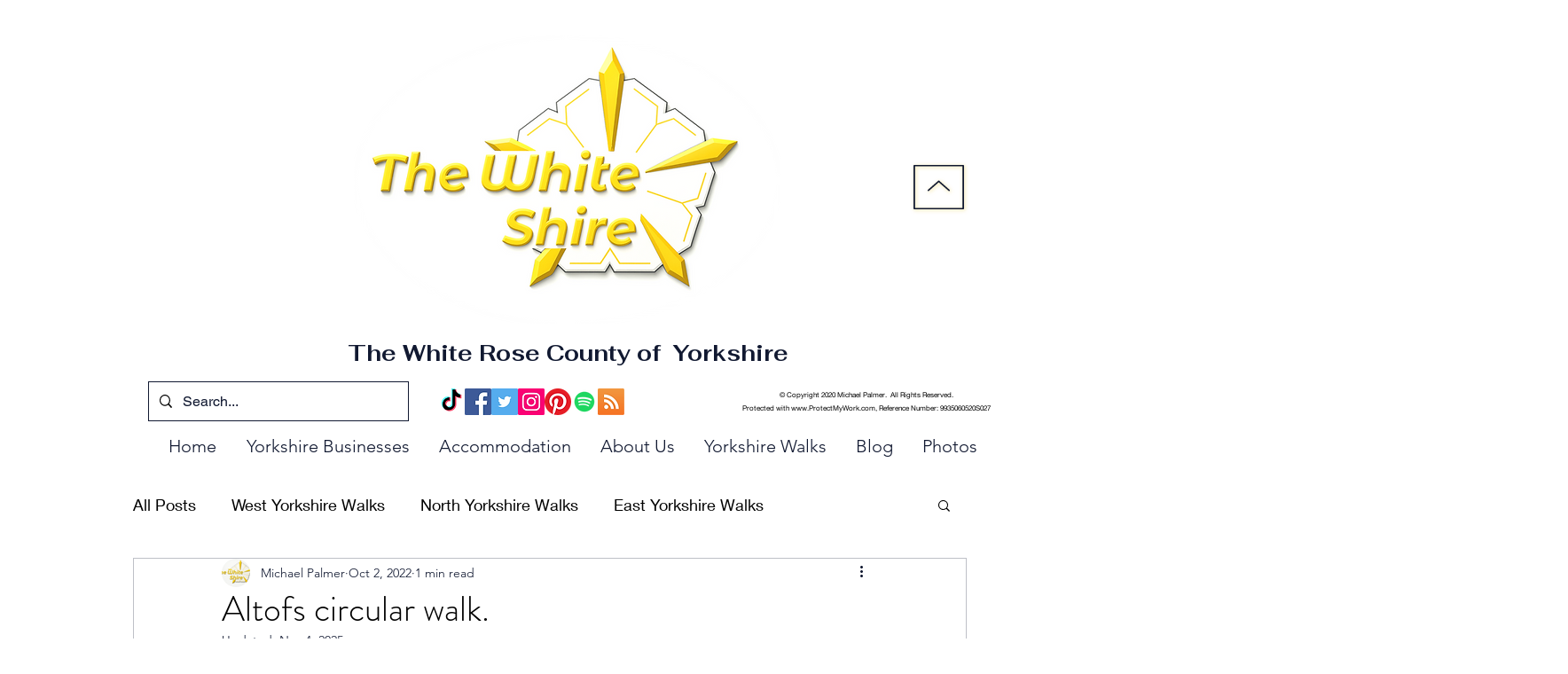

--- FILE ---
content_type: text/css; charset=utf-8
request_url: https://www.thewhiteshire.co.uk/_serverless/pro-gallery-css-v4-server/layoutCss?ver=2&id=670d0-not-scoped&items=3424_1773_2364%7C3529_1773_2364%7C3667_1773_2364%7C3657_1773_2364%7C3475_1773_2364%7C3425_1773_2364%7C3482_1773_2364%7C3523_1773_2364%7C3650_1773_2364%7C3565_1773_2364%7C3384_1773_2364%7C3498_1773_2364%7C3742_1773_2364%7C3620_1773_2364%7C3709_1773_2364%7C3753_1773_2364%7C3756_1773_2364%7C3492_1773_2364&container=2031_740_1606.1875_720&options=gallerySizeType:px%7CenableInfiniteScroll:true%7CtitlePlacement:SHOW_ON_HOVER%7CimageMargin:5%7CisVertical:false%7CgridStyle:0%7CgalleryLayout:1%7CnumberOfImagesPerRow:0%7CgallerySizePx:300%7CcubeType:fill%7CgalleryThumbnailsAlignment:none
body_size: -110
content:
#pro-gallery-670d0-not-scoped [data-hook="item-container"][data-idx="0"].gallery-item-container{opacity: 1 !important;display: block !important;transition: opacity .2s ease !important;top: 0px !important;left: 0px !important;right: auto !important;height: 324px !important;width: 243px !important;} #pro-gallery-670d0-not-scoped [data-hook="item-container"][data-idx="0"] .gallery-item-common-info-outer{height: 100% !important;} #pro-gallery-670d0-not-scoped [data-hook="item-container"][data-idx="0"] .gallery-item-common-info{height: 100% !important;width: 100% !important;} #pro-gallery-670d0-not-scoped [data-hook="item-container"][data-idx="0"] .gallery-item-wrapper{width: 243px !important;height: 324px !important;margin: 0 !important;} #pro-gallery-670d0-not-scoped [data-hook="item-container"][data-idx="0"] .gallery-item-content{width: 243px !important;height: 324px !important;margin: 0px 0px !important;opacity: 1 !important;} #pro-gallery-670d0-not-scoped [data-hook="item-container"][data-idx="0"] .gallery-item-hover{width: 243px !important;height: 324px !important;opacity: 1 !important;} #pro-gallery-670d0-not-scoped [data-hook="item-container"][data-idx="0"] .item-hover-flex-container{width: 243px !important;height: 324px !important;margin: 0px 0px !important;opacity: 1 !important;} #pro-gallery-670d0-not-scoped [data-hook="item-container"][data-idx="0"] .gallery-item-wrapper img{width: 100% !important;height: 100% !important;opacity: 1 !important;} #pro-gallery-670d0-not-scoped [data-hook="item-container"][data-idx="1"].gallery-item-container{opacity: 1 !important;display: block !important;transition: opacity .2s ease !important;top: 0px !important;left: 248px !important;right: auto !important;height: 324px !important;width: 243px !important;} #pro-gallery-670d0-not-scoped [data-hook="item-container"][data-idx="1"] .gallery-item-common-info-outer{height: 100% !important;} #pro-gallery-670d0-not-scoped [data-hook="item-container"][data-idx="1"] .gallery-item-common-info{height: 100% !important;width: 100% !important;} #pro-gallery-670d0-not-scoped [data-hook="item-container"][data-idx="1"] .gallery-item-wrapper{width: 243px !important;height: 324px !important;margin: 0 !important;} #pro-gallery-670d0-not-scoped [data-hook="item-container"][data-idx="1"] .gallery-item-content{width: 243px !important;height: 324px !important;margin: 0px 0px !important;opacity: 1 !important;} #pro-gallery-670d0-not-scoped [data-hook="item-container"][data-idx="1"] .gallery-item-hover{width: 243px !important;height: 324px !important;opacity: 1 !important;} #pro-gallery-670d0-not-scoped [data-hook="item-container"][data-idx="1"] .item-hover-flex-container{width: 243px !important;height: 324px !important;margin: 0px 0px !important;opacity: 1 !important;} #pro-gallery-670d0-not-scoped [data-hook="item-container"][data-idx="1"] .gallery-item-wrapper img{width: 100% !important;height: 100% !important;opacity: 1 !important;} #pro-gallery-670d0-not-scoped [data-hook="item-container"][data-idx="2"].gallery-item-container{opacity: 1 !important;display: block !important;transition: opacity .2s ease !important;top: 0px !important;left: 496px !important;right: auto !important;height: 324px !important;width: 244px !important;} #pro-gallery-670d0-not-scoped [data-hook="item-container"][data-idx="2"] .gallery-item-common-info-outer{height: 100% !important;} #pro-gallery-670d0-not-scoped [data-hook="item-container"][data-idx="2"] .gallery-item-common-info{height: 100% !important;width: 100% !important;} #pro-gallery-670d0-not-scoped [data-hook="item-container"][data-idx="2"] .gallery-item-wrapper{width: 244px !important;height: 324px !important;margin: 0 !important;} #pro-gallery-670d0-not-scoped [data-hook="item-container"][data-idx="2"] .gallery-item-content{width: 244px !important;height: 324px !important;margin: 0px 0px !important;opacity: 1 !important;} #pro-gallery-670d0-not-scoped [data-hook="item-container"][data-idx="2"] .gallery-item-hover{width: 244px !important;height: 324px !important;opacity: 1 !important;} #pro-gallery-670d0-not-scoped [data-hook="item-container"][data-idx="2"] .item-hover-flex-container{width: 244px !important;height: 324px !important;margin: 0px 0px !important;opacity: 1 !important;} #pro-gallery-670d0-not-scoped [data-hook="item-container"][data-idx="2"] .gallery-item-wrapper img{width: 100% !important;height: 100% !important;opacity: 1 !important;} #pro-gallery-670d0-not-scoped [data-hook="item-container"][data-idx="3"]{display: none !important;} #pro-gallery-670d0-not-scoped [data-hook="item-container"][data-idx="4"]{display: none !important;} #pro-gallery-670d0-not-scoped [data-hook="item-container"][data-idx="5"]{display: none !important;} #pro-gallery-670d0-not-scoped [data-hook="item-container"][data-idx="6"]{display: none !important;} #pro-gallery-670d0-not-scoped [data-hook="item-container"][data-idx="7"]{display: none !important;} #pro-gallery-670d0-not-scoped [data-hook="item-container"][data-idx="8"]{display: none !important;} #pro-gallery-670d0-not-scoped [data-hook="item-container"][data-idx="9"]{display: none !important;} #pro-gallery-670d0-not-scoped [data-hook="item-container"][data-idx="10"]{display: none !important;} #pro-gallery-670d0-not-scoped [data-hook="item-container"][data-idx="11"]{display: none !important;} #pro-gallery-670d0-not-scoped [data-hook="item-container"][data-idx="12"]{display: none !important;} #pro-gallery-670d0-not-scoped [data-hook="item-container"][data-idx="13"]{display: none !important;} #pro-gallery-670d0-not-scoped [data-hook="item-container"][data-idx="14"]{display: none !important;} #pro-gallery-670d0-not-scoped [data-hook="item-container"][data-idx="15"]{display: none !important;} #pro-gallery-670d0-not-scoped [data-hook="item-container"][data-idx="16"]{display: none !important;} #pro-gallery-670d0-not-scoped [data-hook="item-container"][data-idx="17"]{display: none !important;} #pro-gallery-670d0-not-scoped .pro-gallery-prerender{height:1970.8695652173913px !important;}#pro-gallery-670d0-not-scoped {height:1970.8695652173913px !important; width:740px !important;}#pro-gallery-670d0-not-scoped .pro-gallery-margin-container {height:1970.8695652173913px !important;}#pro-gallery-670d0-not-scoped .pro-gallery {height:1970.8695652173913px !important; width:740px !important;}#pro-gallery-670d0-not-scoped .pro-gallery-parent-container {height:1970.8695652173913px !important; width:745px !important;}